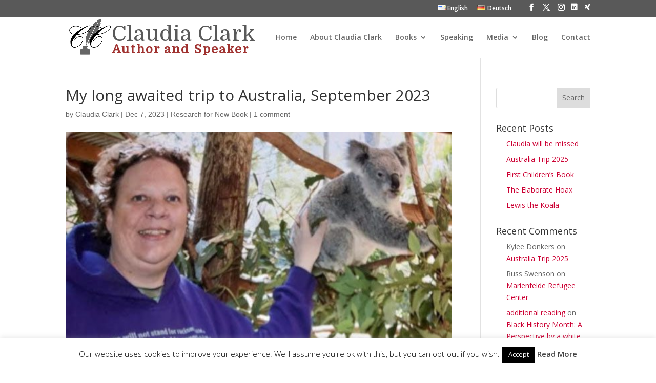

--- FILE ---
content_type: text/css
request_url: https://www.claudiaclarkauthor.com/wp-content/themes/Claudia/style.css?ver=4.27.4
body_size: 2888
content:
/*
Theme Name: Claudia
Theme URI: http://planetlink.com
Template: Divi
Author: PlanetLink
Author URI: http://planetlink.com
Tags: responsive-layout,one-column,two-columns,three-columns,four-columns,left-sidebar,right-sidebar,custom-background,custom-colors,featured-images,full-width-template,post-formats,rtl-language-support,theme-options,threaded-comments,translation-ready
Version: 1.0.1544472659
Updated: 2018-12-10 20:10:59

*/

.companyname {
position: absolute;
margin-left: 90px;
top: 7px;
font-family: 'Domine',Times;
font-size: 42px;
color: #595959;
padding-top: 15px;
}

.tagline{
position: absolute;
margin-left: 90px;
top: 52px;
font-weight: 600;
font-style: normal;
font-size: 24px;
letter-spacing: 2px;
color: #a03230;
font-family: 'Domine',Times;
}

@media (max-width: 980px) {
.companyname {
position: absolute;
margin-left: 60px;
top: 7px;
font-size: 42px;
padding-top: 15px;
}

.tagline{
position: absolute;
margin-left: 60px;
top: 52px;
font-size: 24px;
letter-spacing: 2px;
}
}
@media (max-width: 500px) {
.companyname {
position: absolute;
top: 7px;
font-size: 32px;
padding-top: 15px;
}

.tagline{
position: absolute;
top: 52px;
font-size: 18px;
letter-spacing: 2px;
}
}
@media (max-width: 400px) {
.companyname {
position: absolute;
top: 7px;
font-size: 24px;
padding-top: 15px;
}

.tagline{
position: absolute;
top: 52px;
font-size: 16px;
letter-spacing: 1px;
}
}
.capital {
font-style: 16px; }

p a: link {
 color: #6297c1;
 text-decoration: underline;
}

.et_pb_section {
    padding: 0% 0;
}

#align-to-bottom {
position: absolute;
    bottom: 10px;
    width:100%;
    padding-right: 20px;
    margin-top: 50px;
   }
   
   .ol, ul {
    list-style: none;
    margin-left: 20px;
}

.et_pb_section {
    padding-top: 50px;
    padding-bottom: 50px;
    
}.et_pb_post a img {
    max-width: 400px;
    vertical-align: bottom;
    display: block;
    margin-left: auto;
    margin-right: auto;
}





/* domine-regular - latin */
@font-face { font-family: 'Domine'; font-style: normal; font-weight: 400; src: url('../fonts/domine-v5-latin-regular.eot'); /* IE9 Compat Modes */ src: local('Domine'), local('Domine-Regular'), url('../fonts/domine-v5-latin-regular.eot?#iefix') format('embedded-opentype'), /* IE6-IE8 */ url('../fonts/domine-v5-latin-regular.woff2') format('woff2'), /* Super Modern Browsers */ url('../fonts/domine-v5-latin-regular.woff') format('woff'), /* Modern Browsers */ url('../fonts/domine-v5-latin-regular.ttf') format('truetype'), /* Safari, Android, iOS */ url('../fonts/domine-v5-latin-regular.svg#Domine') format('svg'); /* Legacy iOS */ }

#top-header .et-social-icons {
    float: right;
    display: inline-block;
	margin: 0;
}
#et-secondary-nav.menu {
	margin-right: 20px;
}
#footer-bottom ul {
margin-left: 5px;}
@media (max-width: 1160px) {
.container {
	width: 90%;}
}
@media (max-width: 1060px) {
.container {
	width: 96%;}
}

--- FILE ---
content_type: text/plain
request_url: https://www.google-analytics.com/j/collect?v=1&_v=j102&a=413525701&t=pageview&_s=1&dl=https%3A%2F%2Fwww.claudiaclarkauthor.com%2Fmy-long-awaited-trip-to-australia-september-2023%2F&ul=en-us%40posix&dt=My%20long%20awaited%20trip%20to%20Australia%2C%20September%202023%20%7C%20Claudia%20Clark&sr=1280x720&vp=1280x720&_u=YEBAAEABAAAAACAAI~&jid=1140904736&gjid=1867393383&cid=1007041978.1768990462&tid=UA-164505690-1&_gid=1181461645.1768990462&_r=1&_slc=1&gtm=45He61g1n815JRMLNQv831204427za200zd831204427&gcd=13l3l3l3l1l1&dma=0&tag_exp=103116026~103200004~104527907~104528500~104684208~104684211~105391252~115938466~115938469~116988316~117041588&z=266033534
body_size: -453
content:
2,cG-7T7PYFERJC